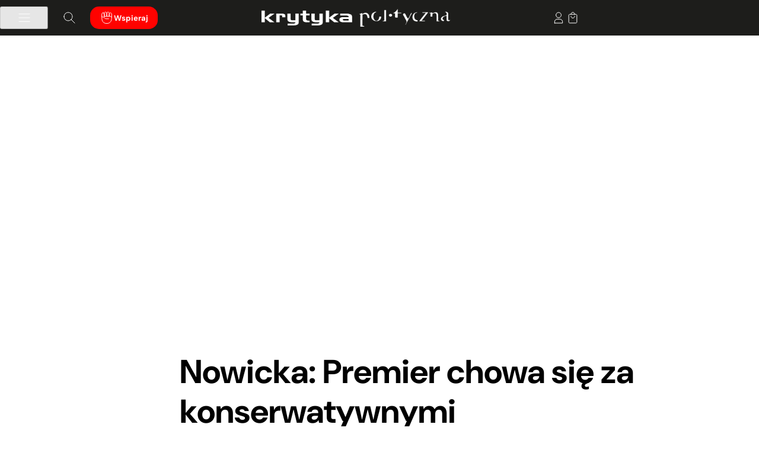

--- FILE ---
content_type: image/svg+xml
request_url: https://krytykapolityczna.pl/wp-content/themes/kp/images/kp_heart.svg
body_size: -49
content:
<svg width="24" height="24" viewBox="0 0 24 24" fill="none" xmlns="http://www.w3.org/2000/svg">
<g id="Icon / 12">
<path id="Vector" d="M11.9993 19.7614C11.9993 19.7614 4.52925 13.1414 3.43925 10.8314C2.34925 8.52144 3.33925 5.77144 5.64925 4.68144C7.95925 3.59144 10.7093 4.58144 11.7993 6.89144C11.8793 7.05144 11.9393 7.25144 11.9993 7.48144C12.0593 7.25144 12.1193 7.05144 12.1993 6.89144C13.2893 4.58144 16.0393 3.59144 18.3493 4.68144C20.6593 5.77144 21.6493 8.52144 20.5593 10.8314C19.4693 13.1414 11.9993 19.7614 11.9993 19.7614ZM11.9993 19.7614C11.9993 19.7614 11.9993 19.7614 11.9993 19.7414C11.9993 19.7514 11.9993 19.7614 11.9993 19.7614Z" stroke="#1D1D1B" stroke-linecap="round" stroke-linejoin="round"/>
</g>
</svg>


--- FILE ---
content_type: image/svg+xml
request_url: https://krytykapolityczna.pl/wp-content/themes/kp/images/menu/kp_newsletters.svg
body_size: 0
content:
<svg width="32" height="32" viewBox="0 0 32 32" fill="none" xmlns="http://www.w3.org/2000/svg">
<path d="M26.3867 14.1333H28V28.0533H4V14.1333H6.08" stroke="#1D1D1B" stroke-linejoin="round"/>
<path d="M26.3867 12.6533L28.0001 14.1333" stroke="#1D1D1B" stroke-linejoin="round"/>
<path d="M10.2539 8.4L14.4272 4.57333C15.3072 3.72 16.5472 3.72 17.5739 4.57333L21.7472 8.4" stroke="#1D1D1B" stroke-linejoin="round"/>
<path d="M4 14.1333L6.08 12.2267" stroke="#1D1D1B" stroke-linejoin="round"/>
<path d="M20.293 21.2L27.9996 28.0533" stroke="#1D1D1B" stroke-linejoin="round"/>
<path d="M11.7067 21.2L4 28.0533" stroke="#1D1D1B" stroke-linejoin="round"/>
<path d="M6.07812 16.16V9.88C6.07812 9.06667 6.74479 8.4 7.55813 8.4H24.9048C25.7181 8.4 26.3848 9.06667 26.3848 9.88V15.5733" stroke="#1D1D1B" stroke-linejoin="round"/>
<path d="M10.6914 12.4533H17.0514" stroke="#1D1D1B" stroke-linecap="round" stroke-linejoin="round"/>
<path d="M10.6914 15.2667H21.7714" stroke="#1D1D1B" stroke-linecap="round" stroke-linejoin="round"/>
<path d="M4 14.1333L14.4267 23.68C15.3067 24.5333 16.5467 24.5333 17.5733 23.68L28 14.1333" stroke="#1D1D1B" stroke-linejoin="round"/>
</svg>


--- FILE ---
content_type: image/svg+xml
request_url: https://krytykapolityczna.pl/wp-content/themes/kp/images/socialmedia/kp_facebook.svg
body_size: -30
content:
<svg width="24" height="24" viewBox="0 0 24 24" fill="none" xmlns="http://www.w3.org/2000/svg">
<path d="M23 12.0404C23 5.94301 18.0751 1 12 1C5.92492 1 1 5.94301 1 12.0404C1 17.2179 4.55168 21.5625 9.34284 22.7558V15.4144H7.07464V12.0404H9.34284V10.5866C9.34284 6.82889 11.0373 5.08716 14.713 5.08716C15.41 5.08716 16.6125 5.2245 17.1044 5.3614V8.41959C16.8448 8.39221 16.3938 8.37852 15.8337 8.37852C14.0302 8.37852 13.3332 9.06435 13.3332 10.8472V12.0404H16.9262L16.3089 15.4144H13.3332V23C18.7791 22.3398 23 17.6851 23 12.0404Z" fill="#1D1D1B"/>
</svg>


--- FILE ---
content_type: image/svg+xml
request_url: https://krytykapolityczna.pl/wp-content/themes/kp/images/socialmedia/kp_youtube.svg
body_size: -31
content:
<svg width="24" height="24" viewBox="0 0 24 24" fill="none" xmlns="http://www.w3.org/2000/svg">
<path d="M21.5527 6.96031C21.3614 5.90469 20.4502 5.13594 19.3927 4.89594C17.8102 4.56031 14.8814 4.32031 11.7127 4.32031C8.54578 4.32031 5.57016 4.56031 3.98578 4.89594C2.93016 5.13594 2.01703 5.85594 1.82578 6.96031C1.63266 8.16031 1.44141 9.84031 1.44141 12.0003C1.44141 14.1603 1.63266 15.8403 1.87266 17.0403C2.06578 18.0959 2.97703 18.8647 4.03266 19.1047C5.71266 19.4403 8.59266 19.6803 11.7614 19.6803C14.9302 19.6803 17.8102 19.4403 19.4902 19.1047C20.5458 18.8647 21.457 18.1447 21.6502 17.0403C21.8414 15.8403 22.0814 14.1116 22.1302 12.0003C22.0327 9.84031 21.7927 8.16031 21.5527 6.96031ZM9.12141 15.3603V8.64031L14.977 12.0003L9.12141 15.3603Z" fill="black"/>
</svg>


--- FILE ---
content_type: image/svg+xml
request_url: https://krytykapolityczna.pl/wp-content/themes/kp/images/menu/kp_jasna_10.svg
body_size: -187
content:
<svg width="32" height="32" viewBox="0 0 32 32" fill="none" xmlns="http://www.w3.org/2000/svg">
<path d="M5.85156 21H12.7716" stroke="#1D1D1B" stroke-miterlimit="10" stroke-linecap="round"/>
<path d="M12.7734 13.96H19.6934" stroke="#1D1D1B" stroke-miterlimit="10" stroke-linecap="round"/>
<path d="M12.7734 20.96V14.04" stroke="#1D1D1B" stroke-miterlimit="10" stroke-linecap="round"/>
<path d="M19.6916 6.93333H26.6116V28H5.85156V21.08" stroke="#1D1D1B" stroke-linecap="round" stroke-linejoin="round"/>
<path d="M19.6914 13.9333V7.01334" stroke="#1D1D1B" stroke-miterlimit="10" stroke-linecap="round"/>
</svg>


--- FILE ---
content_type: text/javascript
request_url: https://krytykapolityczna.pl/wp-content/plugins/woocommerce/assets/client/blocks/@woocommerce/stores/woocommerce/cart.js?ver=ad551d2c148bcc31fb22
body_size: 1880
content:
import*as e from"@wordpress/interactivity";var t={7908:e=>{e.exports=import("@woocommerce/stores/store-notices")}},r={};function o(e){var a=r[e];if(void 0!==a)return a.exports;var n=r[e]={exports:{}};return t[e](n,n.exports,o),n.exports}o.d=(e,t)=>{for(var r in t)o.o(t,r)&&!o.o(e,r)&&Object.defineProperty(e,r,{enumerable:!0,get:t[r]})},o.o=(e,t)=>Object.prototype.hasOwnProperty.call(e,t);const a=(s={getConfig:()=>e.getConfig,store:()=>e.store},i={},o.d(i,s),i),n=({preserveCartData:e=!1})=>{((e,{bubbles:t=!1,cancelable:r=!1,element:o,detail:a={}})=>{if(!CustomEvent)return;o||(o=document.body);const n=new CustomEvent(e,{bubbles:t,cancelable:r,detail:a});o.dispatchEvent(n)})("wc-blocks_added_to_cart",{bubbles:!0,cancelable:!0,detail:{preserveCartData:e}})};var s,i;function c(e){return"name"in e}function d(e,t){return!e.ok}function l(e){return Object.assign(new Error(e.message||"Unknown error."),{code:e.code||"unknown_error"})}const y=e=>({notice:e.message,type:"error",dismissible:!0}),p=e=>({notice:e,type:"notice",dismissible:!0}),m=(e,t,r)=>{const o=e.items,a=t.items,{productsPendingAdd:n=[],cartItemsPendingQuantity:s=[],cartItemsPendingDelete:i=[]}=r,d=o.filter((e=>e.key&&c(e)&&!a.some((t=>e.key===t.key))&&!i.includes(e.key))),l=a.filter((e=>{if(!c(e))return!1;const t=o.find((t=>t.key===e.key));return t?!s.includes(e.key)&&e.quantity!==t.quantity:!n.includes(e.id)}));return[...d.map((e=>p('"%s" was removed from your cart.'.replace("%s",e.name)))),...l.map((e=>p('The quantity of "%1$s" was changed to %2$d.'.replace("%1$s",e.name).replace("%2$d",e.quantity.toString()))))]};let u=!1,h=3e3;function f({quantityChanges:e}){window.dispatchEvent(new CustomEvent("wc-blocks_store_sync_required",{detail:{type:"from_iAPI",quantityChanges:e}}))}const{state:v,actions:g}=(0,a.store)("woocommerce",{actions:{*removeCartItem(e){const t=JSON.stringify(v.cart);v.cart.items=v.cart.items.filter((t=>t.key!==e));try{const t=yield fetch(`${v.restUrl}wc/store/v1/cart/remove-item`,{method:"POST",cache:"no-store",headers:{Nonce:v.nonce,"Content-Type":"application/json"},body:JSON.stringify({key:e})}),r=yield t.json();if(d(t))throw l(r);const o={cartItemsPendingDelete:[e]},a=m(v.cart,r,o),n=r.errors.map(y);yield g.updateNotices([...a,...n],!0),v.cart=r,f({quantityChanges:o})}catch(e){v.cart=JSON.parse(t),g.showNoticeError(e)}},*addCartItem({id:e,key:t,quantity:r,variation:o},{showCartUpdatesNotices:s=!0}={}){let i=v.cart.items.find((r=>"variation"===r.type?!(e!==r.id||!r.variation||!o||r.variation.length!==o.length)&&((e,t)=>!(!Array.isArray(e.variation)||!Array.isArray(t))&&e.variation.length===t.length&&e.variation.every((({raw_attribute:e,value:r})=>t.some((t=>t.attribute===e&&(t.value.toLowerCase()===r.toLowerCase()||t.value&&""===r))))))(r,o):t?t===r.key:e===r.id));const p=i?"update-item":"add-item",u=JSON.stringify(v.cart),h={};let w=null;if(i){const e=c(i)&&i.sold_individually;w={...i,quantity:r},i.key&&!e&&(h.cartItemsPendingQuantity=[i.key],i.quantity=r)}else i={id:e,quantity:r,...o&&{variation:o}},h.productsPendingAdd=[e],v.cart.items.push(i),w=i;try{const e=yield fetch(`${v.restUrl}wc/store/v1/cart/${p}`,{method:"POST",cache:"no-store",headers:{Nonce:v.nonce,"Content-Type":"application/json"},body:JSON.stringify(w)}),t=yield e.json();if(d(e))throw l(t);const r=s?m(v.cart,t,h):[],o=t.errors.map(y);yield g.updateNotices([...r,...o],!0),v.cart=t,n({preserveCartData:!0});const{messages:i}=(0,a.getConfig)("woocommerce");i?.addedToCartText&&wp?.a11y?.speak(i.addedToCartText,"polite"),f({quantityChanges:h})}catch(e){v.cart=JSON.parse(u),g.showNoticeError(e)}},*batchAddCartItems(e,{showCartUpdatesNotices:t=!0}={}){const r=JSON.stringify(v.cart),o={};try{const r=e.map((e=>{const t=v.cart.items.find((({id:t})=>e.id===t));var r;return t?(t.quantity=e.quantity,t.key&&(o.cartItemsPendingQuantity=[...null!==(r=o.cartItemsPendingQuantity)&&void 0!==r?r:[],t.key]),{method:"POST",path:"/wc/store/v1/cart/update-item",cache:"no-store",headers:{Nonce:v.nonce,"Content-Type":"application/json"},body:t}):(e={id:e.id,quantity:e.quantity,...e.variation&&{variation:e.variation}},v.cart.items.push(e),o.productsPendingAdd=o.productsPendingAdd?[...o.productsPendingAdd,e.id]:[e.id],{method:"POST",path:"/wc/store/v1/cart/add-item",cache:"no-store",headers:{Nonce:v.nonce,"Content-Type":"application/json"},body:e})})),s=yield fetch(`${v.restUrl}wc/store/v1/batch`,{method:"POST",cache:"no-store",headers:{Nonce:v.nonce,"Content-Type":"application/json"},body:JSON.stringify({requests:r})}),i=yield s.json();if(d(s))throw l(i);const c=Array.isArray(i.responses)?i.responses.filter((e=>e.status<200||e.status>=300)):[],p=Array.isArray(i.responses)?i.responses.filter((e=>e.status>=200&&e.status<300)):[];if(p.length>0){const e=p[p.length-1]?.body,r=t?m(v.cart,e,o):[],s=p.flatMap((e=>{var t;return(null!==(t=e.body.errors)&&void 0!==t?t:[]).map(y)}));yield g.updateNotices([...r,...s],!0),v.cart=e,n({preserveCartData:!0});const{messages:i}=(0,a.getConfig)("woocommerce");i?.addedToCartText&&wp?.a11y?.speak(i.addedToCartText,"polite"),f({quantityChanges:o})}yield g.updateNotices(c.filter((e=>e.body&&"object"==typeof e.body)).map((({body:e})=>y(e))))}catch(e){v.cart=JSON.parse(r),g.showNoticeError(e)}},*refreshCartItems(){if(!u){u=!0;try{const e=yield fetch(`${v.restUrl}wc/store/v1/cart`,{method:"GET",cache:"no-store",headers:{"Content-Type":"application/json"}}),t=yield e.json();if(d(e))throw l(t);v.cart=t,h=3e3}catch(e){setTimeout(g.refreshCartItems,h),h*=2}finally{u=!1}}},*showNoticeError(e){yield Promise.resolve().then(o.bind(o,7908));const{actions:t}=(0,a.store)("woocommerce/store-notices",{},{lock:"I acknowledge that using a private store means my plugin will inevitably break on the next store release."}),{code:r,message:n}=e,s=v.errorMessages?.[r]||n;t.addNotice({notice:s,type:"error",dismissible:!0}),console.error(e)},*updateNotices(e=[],t=!1){yield Promise.resolve().then(o.bind(o,7908));const{state:r,actions:n}=(0,a.store)("woocommerce/store-notices",{},{lock:"I acknowledge that using a private store means my plugin will inevitably break on the next store release."}),s=e.map((e=>n.addNotice(e))),{notices:i}=r;t&&i.map((({id:e})=>e)).filter((e=>!s.includes(e))).forEach((e=>n.removeNotice(e)))}}},{lock:!0});window.addEventListener("wc-blocks_store_sync_required",(async e=>{"from_@wordpress/data"===e.detail.type&&g.refreshCartItems()}));

--- FILE ---
content_type: image/svg+xml
request_url: https://krytykapolityczna.pl/wp-content/themes/kp/images/article/kp_comment.svg
body_size: -182
content:
<svg width="24" height="24" viewBox="0 0 24 24" fill="none" xmlns="http://www.w3.org/2000/svg">
<path d="M6.4 9.86997V16.4C6.4 17.09 6.97 17.66 7.66 17.66H18.75C19.44 17.66 20.01 17.09 20.01 16.4V7.59997C20.01 6.90997 19.44 6.33997 18.75 6.33997H4L6.4 9.86997Z" stroke="#5947D6" stroke-linecap="round" stroke-linejoin="round"/>
</svg>


--- FILE ---
content_type: image/svg+xml
request_url: https://krytykapolityczna.pl/wp-content/themes/kp/images/menu/kp_event.svg
body_size: 280
content:
<?xml version="1.0" encoding="UTF-8"?>
<svg id="Warstwa_1" data-name="Warstwa 1" xmlns="http://www.w3.org/2000/svg" viewBox="0 0 24 24">
  <defs>
    <style>
      .cls-1 {
        fill: none;
        stroke: #1d1d1b;
        stroke-linecap: round;
        stroke-linejoin: round;
      }
    </style>
  </defs>
  <circle class="cls-1" cx="5.72" cy="14.83" r="1.08"/>
  <circle class="cls-1" cx="8.85" cy="17.96" r="1.02"/>
  <circle class="cls-1" cx="10.5" cy="19.26" r="1.05"/>
  <ellipse class="cls-1" cx="7.37" cy="16.47" rx="1.39" ry="1.1" transform="translate(-9.49 10.04) rotate(-45)"/>
  <circle class="cls-1" cx="10.14" cy="10.84" r="1.47"/>
  <rect class="cls-1" x="13.07" y="5.73" width="9.41" height="2.58" rx="1.19" ry="1.19" transform="translate(10.17 -10.51) rotate(45)"/>
  <line class="cls-1" x1="13.78" y1="5.08" x2="9.28" y2="9.63"/>
  <path class="cls-1" d="M18,13.44s.72-.74,1.05-1.08c.37-.38.87-1.38.11-2.13"/>
  <path class="cls-1" d="M14.45,13.44l3.02,3.04.06.05c.2.24.51.4.84.4.61,0,1.1-.49,1.1-1.1,0-.36-.16-.69-.43-.89h0l-5.48-5.49-.13.14-2.03,2.01"/>
  <path class="cls-1" d="M12.84,14.93l3.46,3.48.06.05c.2.24.51.4.84.4.61,0,1.1-.49,1.1-1.1,0-.36-.16-.69-.43-.89h0l-3.13-3.14"/>
  <path class="cls-1" d="M11.36,16.59l2.9,2.85c.2.24.51.4.84.4.61,0,1.06-.49,1.06-1.1,0-.34-.17-.62-.4-.87"/>
  <path class="cls-1" d="M11.45,19.69l.65.64c.2.24.51.4.84.4.61,0,1.06-.49,1.06-1.1,0-.34-.17-.62-.4-.87"/>
  <rect class="cls-1" x="1.52" y="6.52" width="9.41" height="2.58" rx="1.19" ry="1.19" transform="translate(16.15 8.94) rotate(135)"/>
  <line class="cls-1" x1="9.95" y1="5.61" x2="11.59" y2="7.29"/>
  <path class="cls-1" d="M5.5,13.73s-.22-.23-.55-.57c-.37-.38-.87-1.38-.11-2.13"/>
</svg>

--- FILE ---
content_type: image/svg+xml
request_url: https://krytykapolityczna.pl/wp-content/themes/kp/images/kp_arrow_right.svg
body_size: -166
content:
<svg width="10" height="18" viewBox="0 0 10 18" fill="none" xmlns="http://www.w3.org/2000/svg">
<path d="M0.644531 0.666504L8.97787 8.99984L0.644531 17.3332" stroke="#1D1D1B" stroke-linecap="round" stroke-linejoin="round"/>
</svg>


--- FILE ---
content_type: image/svg+xml
request_url: https://krytykapolityczna.pl/wp-content/themes/kp/images/menu/kp_journal.svg
body_size: -36
content:
<svg width="32" height="32" viewBox="0 0 32 32" fill="none" xmlns="http://www.w3.org/2000/svg">
<path d="M23.2135 4H8.80019C7.8208 4 7.02686 4.79395 7.02686 5.77333V26.2267C7.02686 27.2061 7.8208 28 8.80019 28H23.2135C24.1929 28 24.9869 27.2061 24.9869 26.2267V5.77333C24.9869 4.79395 24.1929 4 23.2135 4Z" stroke="#1D1D1B" stroke-linecap="round" stroke-linejoin="round"/>
<path d="M11.0269 9.15991H14.7735" stroke="#1D1D1B" stroke-linecap="round" stroke-linejoin="round"/>
<path d="M11.0269 12.5732H14.7735" stroke="#1D1D1B" stroke-linecap="round" stroke-linejoin="round"/>
<path d="M11.0269 16H14.7735" stroke="#1D1D1B" stroke-linecap="round" stroke-linejoin="round"/>
<path d="M11.0269 19.4265H20.9735" stroke="#1D1D1B" stroke-linecap="round" stroke-linejoin="round"/>
<path d="M11.0269 22.8398H20.9735" stroke="#1D1D1B" stroke-linecap="round" stroke-linejoin="round"/>
<path d="M20.9869 9.15991H17.4536V15.9999H20.9869V9.15991Z" stroke="#1D1D1B" stroke-linecap="round" stroke-linejoin="round"/>
</svg>


--- FILE ---
content_type: image/svg+xml
request_url: https://krytykapolityczna.pl/wp-content/themes/kp/images/kp_user.svg
body_size: -119
content:
<svg width="24" height="24" viewBox="0 0 24 24" fill="none" xmlns="http://www.w3.org/2000/svg">
<path d="M7.55859 7.44C7.55859 9.89 9.54859 11.88 11.9986 11.88C14.4486 11.88 16.4386 9.89 16.4386 7.44C16.4386 4.99 14.4486 3 11.9986 3C9.54859 3 7.55859 4.99 7.55859 7.44Z" stroke="white" stroke-linecap="round" stroke-linejoin="round"/>
<path d="M5.32812 20.9998V18.7798C5.32812 16.3298 7.31813 14.3398 9.76813 14.3398H14.2081C16.6581 14.3398 18.6481 16.3298 18.6481 18.7798V20.9998H5.32812Z" stroke="white" stroke-linecap="round" stroke-linejoin="round"/>
</svg>
